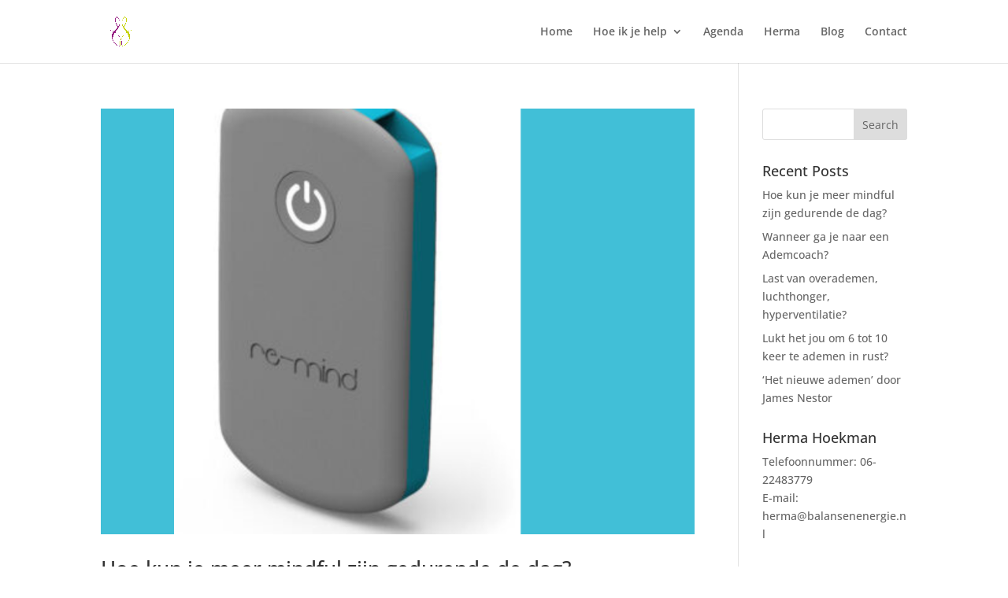

--- FILE ---
content_type: text/css
request_url: https://www.balansenenergie.nl/wp-content/cache/wpfc-minified/1oqtd8v8/fmz0w.css
body_size: 1812
content:
.bc a{color:#fff!important}#mc4wp-form-1>div.mc4wp-form-fields>input[type=email]:nth-child(1){display:block;width:100%;border:none;padding:8px 10px}#mc4wp-form-1>div.mc4wp-form-fields>input[type=submit]:nth-child(2){display:block;width:100%;border:none;margin-top:5px;padding:6px;text-transform:uppercase;background-color:#c1d204;font-weight:700}#nf-field-9,.side-btn{border-radius:50px;background-color:#c1d204;text-transform:uppercase;background-color:#c1d204;font-weight:700;padding:0 20px;line-height:1}#custom_html-2>div{text-align:center}.side-btn:hover{background-color:#981580}.side-btn{transition-timing-function:ease-in;transition:all 0.2s;padding:15px 20px;color:#ffffff;font-size:16px;text-transform:none;display:block;line-height:1.3}#top-header .et-social-icons{float:right!important}#top-header #et-info{width:100%}body>div.learndash-wrapper.learndash-wrapper-login-modal.ld-modal-open>div{z-index:9999999!important}.get-started{border-radius:0px}.get-started a{color:#fff!important}li.get-started{background-color:#C1D204;font-weight:700;text-transform:uppercase;text-align:center;padding:9px 13px 10px!important;border-radius:25px;-moz-transition:all 0.5s;-webkit-transition:all 0.5s;transition:all 0.5s}li.get-started:hover{background-color:#951C81}.et-fixed-header #top-menu .get-started a{color:#fff!important}.get-started li.current-menu-ancestor>a,.get-started li.current-menu-item>a{color:#fff!important}@media only screen and (min-width :981px){li.get-started{height:33px}div.mec-book-reg-field-mec_email.mec-reg-mandatory.col-md-12,ul.mec-book-tickets-container>li:nth-child(1)>div:nth-child(5){margin-left:20px}}.et-fixed-header #top-menu li.menu-item-360>a{color:#ffffff!important}.mec-booking-button{border-radius:50px;background-color:#C1D204!important;color:#ffffff!important}.mec-booking-button:hover{background-color:#951C81!important}.ld-profile-edit-link{display:none}#text-7{width:100%!important}.learndash-wrapper .ld-modal{-webkit-transform:translateY(-10%) translateX(-50%);-ms-transform:translateY(-10%) translateX(-50%);transform:translateY(-10%) translateX(-50%)}#mec_skin_events_225>div>div>div>div>article>div.mec-event-content{min-height:250px}#mec_skin_events_225>div>div>div>div>article>div.mec-event-content>div>span{font-size:18px;line-height:2}@media only screen and (max-width:768px){.mec-calendar-side{min-width:100%!important;overflow-x:scroll}}.et_mobile_menu{overflow:scroll!important;max-height:83vh}@media (max-width:980px){.et_non_fixed_nav.et_transparent_nav #main-header,.et_non_fixed_nav.et_transparent_nav #top-header,.et_fixed_nav #main-header,.et_fixed_nav #top-header{position:fixed}}.mobile_nav.opened .mobile_menu_bar:before{content:'\4d'}.btn-2{width:150px;text-align:center;margin:15px auto}.mec-fluent-wrap .mec-calendar{background-image:url(https://www.balansenenergie.nl/wp-content/uploads/2020/09/sunflower-ic.png);background-size:170px}.mec-fluent-wrap{background-color:#e9ecbd}.mec-owl-carousel .owl-nav.disabled{display:block!important}.owl-next,.owl-prev{position:absolute!important}@media all and (max-width:767px){.event-carousel-type3-head .mec-event-footer-carousel-type3{padding:8% 5%!important}.mec-event-footer-carousel-type3 .mec-event-sharing-wrap{left:0!important}}.cs-single-price>div>div>i{font-size:32px}.cs-single-price>div>div>dd{margin-left:45px!important}.cs-countdown .countdown-w{margin-top:0!important}#book-wrap h4{border:0}#book-wrap h4:before,#book-wrap span.mec-event-ticket-price{display:none!important}.hidden{display:none}.mec-single-event{margin-top:0!important}.cs-countdown>div>div{background:#951c81!important}.mec-booking-shortcode>form>h4,#mec_book_payment_form>h4{font-weight:600!important;font-size:30px!important;color:#951c81!important}.mec-event-ticket>div.mec-ticket-available-spots>span.mec-event-ticket-name{color:#000000}.mec-wrap .button,.mec-wrap a.button:not(.owl-dot),.mec-wrap button:not(.owl-dot):not(.gm-control-active),.mec-wrap input[type=button],.mec-wrap input[type=reset],.mec-wrap input[type=submit]{border-radius:25px;font-size:14px;background:#951c81}.mec-single-event .mec-events-meta-group-booking button.mec-book-form-back-button:hover{background:#c1d204}.mec-booking-shortcode button[type=button]:hover,.mec-booking-shortcode button[type=submit]:hover{background-color:#c1d204!important;text-decoration:none;box-shadow:none}ul.mec-book-tickets-container>li>h4>span.mec-ticket-price{display:none}.mec-booking-shortcode .mec-ticket-name{font-size:16px;line-height:1.2;color:#000000}.cs-countdown>div>div>div>h3{color:#ffffff}@media only screen and (min-width:768px){ul.mec-book-tickets-container>li>div{width:48%!important;display:inline-block}.mec-first-for-all-wrapper{display:inline-block}}#mec_book_payment_form{position:relative}.mec-booking-shortcode .mec-click-pay button[type=submit]{bottom:0px}@media only screen and (max-width:500px){.mec-booking-shortcode button#mec-book-form-btn-step-2{margin-left:0px}.mec-single-event .mec-single-event .mec-book-form-gateway-checkout button{float:none!important;left:0;display:block;position:unset;margin-bottom:0}}@media only screen and (max-width:480px) and (min-width:320px){.mec-single-event .mec-events-meta-group-countdown{padding:15px 2%!important}}.mec-wrap .row{margin-left:0;margin-right:0}#nf-field-9:hover{background-color:#951C81!important;color:#ffffff!important}@media only screen and (max-width:768px){#mec_skin_219{display:none}.mec-single-event .mec-events-meta-group-booking .mec-click-pay button.mec-book-form-next-button{float:none}}div.mec-event-footer-carousel-type3>h4>span>span.soldout{margin:0!important;color:#ffffff!important;padding:10px}div.mec-event-footer-carousel-type3>h4>span{border-radius:50px!important;text-align:center}#mec_book_payment_form>div.mec-book-form-gateways>div.mec-book-form-gateway-label>label,div.info-msg,#mec_book_payment_form>div.mec-book-form-price>span,div.mec-ticket-available-spots>span.mec-event-ticket-price{display:none!important}.mec-events-meta-group-booking ul.mec-book-price-details li span.mec-book-price-detail-amount{font-weight:700;font-size:21px;color:#39c36e}.mec-wrap button:not(.owl-dot):not(.gm-control-active):hover{background-color:#c1d204!important}.nf-response-msg{background-color:#951c81;color:#ffffff;padding:20px;line-height:1.5;margin-bottom:20px}#mc4wp-form-1>div.mc4wp-form-fields>input[type=submit]{cursor:pointer}#nf-form-1-cont>div>div.nf-form-layout>form>div>div.nf-before-form-content>nf-section>div{display:none}@media only screen and (max-width:480px){#mec_skin_events_226>div>div>div>div.owl-nav>button.owl-next{padding:0!important;margin:0!important;margin-right:40px!important}#mec_skin_events_226>div>div>div>div.owl-nav>button.owl-next:hover,#mec_skin_events_226>div>div>div>div.owl-nav>button.owl-prev:hover{background-color:#f0f0f0!important}#mec_skin_events_226>div>div>div>div.owl-nav>button.owl-prev{padding:0!important;margin:0!important;margin-left:40px!important}li.get-started{max-width:100px;padding:0!important}}.graded-disclaimer{display:none}.mc4wp-form-fields input{width:100%;display:block;margin-bottom:5px;padding:8px 15px;border:none}#mc4wp-form-1>div.mc4wp-form-fields>input[type=submit]:nth-child(4){background-color:#c6d307;;color:#ffffff;text-transform:uppercase;font-weight:700}.et_mobile_menu li a:nth-last-child(2),.et_mobile_menu li a:nth-last-child(1){border-bottom:0}